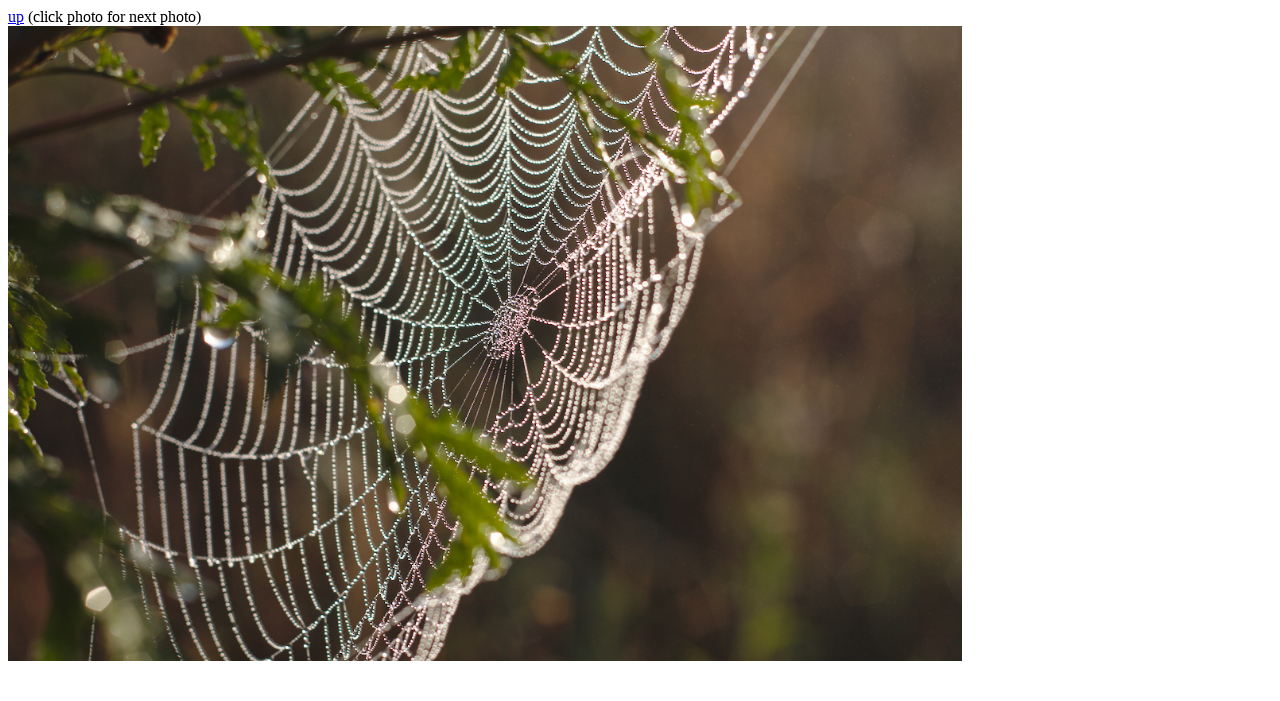

--- FILE ---
content_type: text/html; charset=utf-8
request_url: http://lambdanaut.net/blog/2016-02-09-photos/2015-09-19-08-07-IMG_5251.html
body_size: 474
content:
<?xml version="1.0" encoding="UTF-8" ?>
<!DOCTYPE html PUBLIC "-//W3C//DTD XHTML 1.0 Strict//EN" "http://www.w3.org/TR/xhtml1/DTD/xhtml1-strict.dtd">
<html xmlns="http://www.w3.org/1999/xhtml" xml:lang="en" lang="en">
    <head>
        <meta http-equiv="Content-Type" content="text/html; charset=UTF-8" />
        <title>mkl - 2015-09-19-08-07-IMG_5251</title>
        <link rel="stylesheet" type="text/css" href="../../css/default.css" />
        <link rel="alternate" type="application/rss+xml" title="mkl's blog" href="../../rss.xml" />
    </head>
    <body>
        <a href="../../blog/2016-02-09-photos">up</a> (click photo for next photo)

<br>


<a href="../../blog/2016-02-09-photos"><img class="viewphoto" src="../../blog/2016-02-09-photos/2015-09-19-08-07-IMG_5251.jpg" /></a>


    </body>
</html>


--- FILE ---
content_type: text/css; charset=utf-8
request_url: http://lambdanaut.net/css/default.css
body_size: 222
content:
html,body{max-height:99%;max-width:99%;height:99%;width:99%}img.viewphoto{max-height:90%;max-width:99%}body{}p{max-width:80ex}#next{text-align:right}#prev{text-align:left}div.box{float:left;padding:0.5ex;text-align:center}